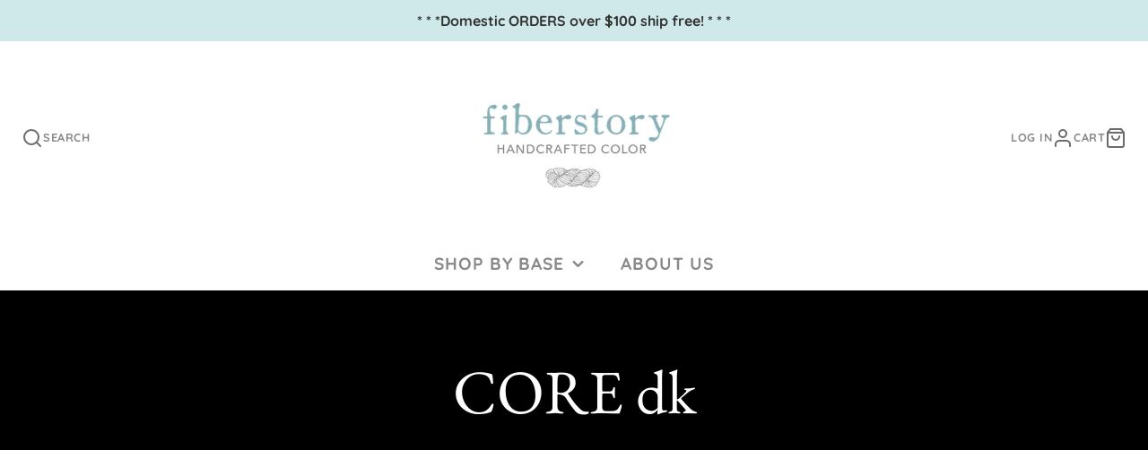

--- FILE ---
content_type: text/css
request_url: https://fiberstory.net/cdn/shop/t/25/assets/price-slider.css?v=162035095775811266891659018635
body_size: -429
content:
.\#price-slider{display:block;position:relative}.\#price-slider-values{display:flex;align-items:center;justify-content:space-between;font-weight:var(--font-body-weight-bold);font-size:calc(var(--font-size-base) * .9)}.\#price-slider-base{margin:.8rem auto .5rem;width:calc(100% - 1rem)}.\#price-slider .noUi-target{border:none;box-shadow:none;border-radius:0}.\#price-slider .noUi-connects{border-radius:0;background:#0003}.\#price-slider .noUi-horizontal{height:8px}.\#price-slider .noUi-connect{background:#000c}.\#price-slider .noUi-horizontal .noUi-handle{width:23px;height:23px;border-radius:50%;background:#000;box-shadow:0 0 0 2px #fff;border:none;top:-8px;right:-12px}.\#price-slider .noUi-horizontal .noUi-handle:before,.\#price-slider .noUi-horizontal .noUi-handle:after{display:none}
/*# sourceMappingURL=/cdn/shop/t/25/assets/price-slider.css.map?v=162035095775811266891659018635 */
